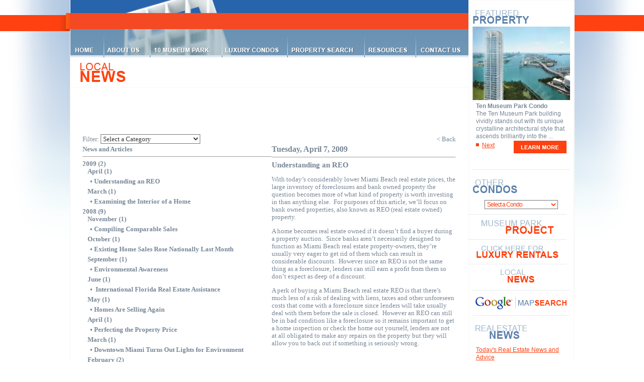

--- FILE ---
content_type: text/html
request_url: http://museumparkrealty.net/news-articles.asp?id=0666055
body_size: 44256
content:
<!DOCTYPE HTML PUBLIC "-//W3C//DTD HTML 4.01 Transitional//EN" "http://www.w3.org/TR/html4/loose.dtd">

<html>
<head>
<meta http-equiv="Content-Type" content="text/html; charset=iso-8859-1">
<title>Museum Park Realty</title>

<script language="javascript" TYPE="text/javascript">
var message='Copyright ©2026  - Douglas Elliman - http://www.museumparkrealty.net/';

function onKeyDown(e) {
	var e = e ? e : window.event;
	var key;
	
	if (e.keyCode)
		key = String.fromCharCode(e.keyCode);
	else if (typeof(e.which) != 'undefined')
		key = String.fromCharCode(e.which);
	
	if (key)
	{
		key = key.toLowerCase();
		
		if(e.ctrlKey && ((key == 'a') || (key == 'c') || (key == 'v')))
		{
			e.cancelBubble = true;
			e.returnValue = false;
			if (e.stopPropagation)
			{
				e.stopPropagation();
				e.preventDefault();
			}	
		}
	}
} 
function rightclick(e) {
	var e = e ? e : window.event;
	
	if (e.ctrlKey)
	{
		e.cancelBubble = false;
		e.returnValue = true;
	}
	else
	{
		alert(message);
		e.cancelBubble = true;
		e.returnValue = false;
		if (e.stopPropagation)
		{
			e.stopPropagation();
			e.preventDefault();
		}	
	}
}

function domAttachEvent(evt, func, obj)
{
	if (obj.addEventListener)
	{
		obj.addEventListener(evt, func, false);
	}
	else if (obj.attachEvent)
	{
		obj.attachEvent('on' + evt, func);
	}	
}

domAttachEvent('contextmenu', rightclick, document);
domAttachEvent('keydown', onKeyDown, document);

function noselect() {  
	document.body.attachEvent('onselectstart', rfalse); } 

function rfalse() {
	return false;
}
</script>

<script src="Scripts/scripts.js" type="text/javascript"></script>
<script src="Scripts/AC_RunActiveContent.js" type="text/javascript"></script>
<link href="styles.css" rel="stylesheet" type="text/css">
</head>
<body>
<table id="container">
  <tr>
    <td class="vaTop"><table id="tableMain">
        <tr>
          <td class="fLeft"><table id="mainContentTBL">
              <tr>
                <td><script src="Scripts/AC_RunActiveContent.js" type="text/javascript"></script>
<SCRIPT LANGUAGE="JavaScript" type="text/javascript">
<!-- Begin
function popUp(URL) {
day = new Date();
id = day.getTime();
eval("page" + id + " = window.open(URL, '" + id + "', 'toolbar=0,scrollbars=0,location=0,statusbar=0,menubar=0,resizable=1,width=300,height=160');");
}
// End -->
</script>
<script language="JavaScript" type="text/JavaScript">
<!--
function fullScreen(theURL)
{
	var w = screen.availWidth;
	var h = screen.availHeight;
	var pop = window.open(theURL, '', 'scrollbars=auto,left=0,top=0');
	
	if (document.all)
	{
		pop.window.resizeTo(w, h);
	}
	else if (document.layers || document.getElementById)
	{
		if(top.window.outerHeight < screen.availHeight || top.window.outerwidth < screen.availWidth)
		{
			pop.top.window.outerHeight = h;
			pop.top.window.outerWidth = w;
		}
	}
	
	pop.moveTo(0, 0);
}
//-->
</script>

<div class="div01"><img src="images/navigation_01.gif" alt=""></div>
<div class="div01" style="height: 32px; width: 792px; background-color: #f54923;">
</div>
<div class="div01">
  <div class="nvItem"><a href="http://www.museumparkrealty.net" onMouseOut="MM_swapImgRestore()" onMouseOver="MM_swapImage('Image3','','images/home2.gif',1)"><img src="images/home.gif" alt="Museum Park Realty" name="Image3" width="67" height="56" border="0"></a></div>
  <div class="nvItem"><a href="http://www.museumparkrealty.net/about-museum-park-realty.asp" onMouseOut="MM_swapImgRestore()" onMouseOver="MM_swapImage('Image4','','images/about2.gif',1)"><img src="images/about.gif" alt="About Museum Park Realty" name="Image4" width="92" height="56" border="0"></a></div>
  <div class="nvItem"><a href="http://www.museumparkrealty.net/Building/Ten-Museum-Park.htm" onMouseOut="MM_swapImgRestore()" onMouseOver="MM_swapImage('Image9','','images/102.gif',1)"><img src="images/10.gif" alt="Ten Museum Park" name="Image9" width="143" height="56" border="0"></a></div>
  <div class="nvItem"><a href="http://www.museumparkrealty.net/luxury-condos.asp" onMouseOut="MM_swapImgRestore()" onMouseOver="MM_swapImage('Image5','','images/luxury2.gif',1)"><img src="images/luxury.gif" alt="Luxury Condos" name="Image5" width="130" height="56" border="0"></a></div>
  <div class="nvItem"><a href="http://www.museumparkrealty.net/property-search.asp" onMouseOut="MM_swapImgRestore()" onMouseOver="MM_swapImage('Image6','','images/property2.gif',1)"><img src="images/property.gif" alt="Property Search" name="Image6" width="153" height="56" border="0"></a></div>
  <div class="nvItem"><a href="http://www.museumparkrealty.net/resources.asp" onMouseOut="MM_swapImgRestore()" onMouseOver="MM_swapImage('Image7','','images/resources2.gif',1)"><img src="images/resources.gif" alt="Resources" name="Image7" width="102" height="56" border="0"></a></div>
  <div class="nvItem"><a href="http://www.museumparkrealty.net/contact-museum-park-realty.asp" onMouseOut="MM_swapImgRestore()" onMouseOver="MM_swapImage('Image8','','images/contact2.gif',1)"><img src="images/contact.gif" alt="Contact Us" name="Image8" width="105" height="56" border="0"></a></div>
</div>
</td>
              </tr>
              <tr>
                <td class="text01"><img src="images/titleLocalNews.gif" alt="Local News" width="91" height="40" class="pageTitle"></td>
              </tr>
              <tr>
                <td bgcolor="#f6f6f6"><img src="images/spacer.gif" alt="" height="1"></td>
              </tr>
              <tr>
                <td class="text01" style="padding: 25px; vertical-align: top;">
				<!-- transparent -->
<style type="text/css">
A:link {color:fe4110;}
A:visited {color:fe4110;}
A:hover {text-decoration: none; color:fe4110;}
.bodystyle
	{
	background : transparent;
	table { border:0; }
.celltext { border:0; }

	}
.text {
	font-family: Verdana;
	font-size: 13px;
	color:788797;
	text-decoration: none;	
}
.textHF {
	font-family: Verdana;
	font-size: 13px;
	color:788797;
	text-decoration: none;	
}
.celltext {
	font-family: Verdana;
	font-size: 13px;
	
	color:788797;
	
	text-decoration: none;
	
}
.celltext A:link{color:fe4110;}
.celltext A:visited{color:fe4110;}
.celltext A:hover{color:fe4110;}
.celltextInventory {
	font-family: Verdana;
	font-size: 13px;
	
	color:788797;
	
	text-decoration: none;
	
	BORDER: transparent 0px solid;
	
}
.celltextcolor {
	font-family: Verdana;
	font-size: 13px;
	
	color:788797;
	
	text-decoration: none;
	
	background : transparent;
}
.textcolor {
	font-family: Verdana;
	font-size: 13px;
	color:788797;
	text-decoration: none;
	background : transparent;
}
.celltextBOLDcolor {
	font-family: Verdana;
	font-size: 13px;
	
	color:788797;
	
	text-decoration: none;
	font-weight: bold;
	
	background : transparent;
}
.agentPopup {
	font-family: Verdana;
	font-size: 13px;
	
	color:788797;
	
	text-decoration: none;
	font-weight: bold;
	
	background : transparent;
	text-align:center;
	padding-bottom: 5px;
}
.celltextBOLD {
	font-family: Verdana;
	font-size: 13px;
	color:788797;
	text-decoration: none;
	font-weight: bold;
	
}
.textBOLD {
	font-family: Verdana;
	font-size: 13px;
	color:788797;
	text-decoration: none;
	font-weight: bold;
}
.srhBox {
	BORDER: #999999 1px solid;
	FONT-SIZE: 13px;
	COLOR: #000000;
	FONT-FAMILY: Verdana;
	BACKGROUND-COLOR: #FFFFFF;
	TEXT-DECORATION: none;	
}

.hiddenText {
	BORDER: 1px none black;
	FONT-SIZE: 13px;
	COLOR: 788797;
	FONT-FAMILY: Verdana;
	BACKGROUND-COLOR: transparent;
	font-weight:bold;
	TEXT-DECORATION: none;
	text-align:center;
}

.srhBoxpage {
	BORDER: #999999 1px solid;
	FONT-SIZE: 11px;
	COLOR: #333333;
	FONT-FAMILY: Verdana, Arial, Helvetica, sans-serif;
	BACKGROUND-COLOR: #FFFFFF;
	TEXT-DECORATION: none;
	
}
SELECT {
	FONT: 13px Verdana;
	TEXT-TRANSFORM: none;
	COLOR: #333333;
	background : #FFFFFF;
	/*width : 150px;*/
}

.searchfield { 
    position:relative;
    bottom:2px;	
    FONT: 13px Verdana;
    color: #333333
 }
.title {
	font-family: Verdana;
	font-size: 16px;
	font-weight: bold;
	text-transform: uppercase;
	color: fe4110;
}
.celltitlecolor {
	font-family: Verdana;
	font-size: 16px;
	font-weight: bold;
	text-transform: uppercase;
	
	color: 788797;
	
	background : transparent;
}
.brLogo[class]
{
	background-image: url(images/black.png);
	background-repeat: no-repeat;
	width: 95px;
	height: 21px;
}
.brLogo { 
	background-repeat: no-repeat;
	width: 95px;
	height: 21px;
	filter: progid:DXImageTransform.Microsoft.AlphaImageLoader(src='images/black.png') ;
}
</style>

<script language="javascript">
	function toggleDiv(divId)
	{
		var div = document.getElementById(divId);
		if (div) 
		{
			div.style.display = (div.style.display == 'none' ? 'block' : 'none');
		}
	}
</script>
<table width="100%" height="10" cellpadding="1" cellspacing="2" ID="Table1">
  <tr> 
	<td height="64" colspan="2" valign="top" class="celltext"></td>
  </tr>
  <tr> 
	<td colspan="2" class="celltext" align="right" height="25" valign="middle">
		<table width="100%" ID="Table2">
			<tr>
				<td class="text">Filter:&nbsp;<SELECT ID="ddlLabels" NAME="Labels" onchange="document.location='news-articles.asp?Id=0666055&label=' + this.value + '&link=&relatedId=';"><OPTION VALUE="">Select a Category</OPTION><OPTION VALUE="Downtown">Downtown</OPTION><OPTION VALUE="Museum+Park">Museum Park</OPTION><OPTION VALUE="New+Construction">New Construction</OPTION><OPTION VALUE="Miami+Beach">Miami Beach</OPTION><OPTION VALUE="Miami">Miami</OPTION><OPTION VALUE="Condos">Condos</OPTION><OPTION VALUE="Buy">Buy</OPTION><OPTION VALUE="Buying">Buying</OPTION><OPTION VALUE="Real+Estate">Real Estate</OPTION><OPTION VALUE="Holidays">Holidays</OPTION><OPTION VALUE="Marketing">Marketing</OPTION><OPTION VALUE="Ten+Museum+Park">Ten Museum Park</OPTION><OPTION VALUE="Miami+Condos">Miami Condos</OPTION><OPTION VALUE="Miami+Beach+Architecture">Miami Beach Architecture</OPTION><OPTION VALUE="Miami+Condo+Design">Miami Condo Design</OPTION><OPTION VALUE="south+florida+homes">south florida homes</OPTION><OPTION VALUE="homes+south+florida">homes south florida</OPTION><OPTION VALUE="global+warming">global warming</OPTION><OPTION VALUE="real+estate+agent">real estate agent</OPTION><OPTION VALUE="finding+home">finding home</OPTION><OPTION VALUE="property+for+sale%09">property for sale	</OPTION><OPTION VALUE="urban+communities">urban communities</OPTION><OPTION VALUE="Home+Buying">Home Buying</OPTION><OPTION VALUE="subprime+lender">subprime lender</OPTION><OPTION VALUE="investments">investments</OPTION><OPTION VALUE="Miami+beach+oceanfront+condos">Miami beach oceanfront condos</OPTION><OPTION VALUE="Bal+Harbour+Oceanfront+condos">Bal Harbour Oceanfront condos</OPTION><OPTION VALUE="residential+property+investment">residential property investment</OPTION><OPTION VALUE="Miami+Single+family+home">Miami Single family home</OPTION><OPTION VALUE="luxury+condo">luxury condo</OPTION><OPTION VALUE="Economy">Economy</OPTION><OPTION VALUE="Real+Estate+Market">Real Estate Market</OPTION><OPTION VALUE="National+Association+of+Realtors">National Association of Realtors</OPTION><OPTION VALUE="NAR">NAR</OPTION><OPTION VALUE="Miami+Beach+real+estate">Miami Beach real estate</OPTION><OPTION VALUE="Miami+real+estate">Miami real estate</OPTION><OPTION VALUE="comparable+sales">comparable sales</OPTION></SELECT></td>
				<td class="text" align="right"><a onClick="self.status='';return true;" onMouseOver="self.status='Return to the previous page';return true;" onMouseOut="self.status='';return true;" href="javascript:window.history.back()">< Back</a></td>
			</tr>
		</table>
	</td>
 </tr>  
  <tr> 
    <td class="celltitlecolor" colspan="2" align="center"></td>    
  </tr>
  <tr> 
    <td valign="top" class="celltextBOLD"> 
      <table border="0" cellpadding="3" cellspacing="0" width="200" ID="Table4">
        <tr> 
          <td nowrap>
			<span class="celltextBOLD">News and Articles </span>
			<br>
			
			<hr size="1"/>
			
						<table width="100%" ID="Table3">
							
								<tr>
									<td class="Text"><a href="javascript:toggleDiv('divMonth2009');"><b>2009 (2)</b></a>
										<div id="divMonth2009" style="margin-left: 10px;"><div><a href="javascript:toggleDiv('div20094');"><b>April (1)</b></a><div id="div20094" style="padding-left: 5px"><div style="margin-bottom:5px;margin-top:5px;">&bull;&nbsp;<a href="news-article.asp?Id=0666055&blogPostID=1166&label=&link=&relatedId=">Understanding an REO</a></div></div><div><a href="javascript:toggleDiv('div20093');"><b>March (1)</b></a><div id="div20093" style="padding-left: 5px"><div style="margin-bottom:5px;margin-top:5px;">&bull;&nbsp;<a href="news-article.asp?Id=0666055&blogPostID=1144&label=&link=&relatedId=">Examining the Interior of a Home</a></div></div></div>									</td>
								</tr>
								
								<tr>
									<td class="Text"><a href="javascript:toggleDiv('divMonth2008');"><b>2008 (9)</b></a>
										<div id="divMonth2008" style="margin-left: 10px;"><div><a href="javascript:toggleDiv('div200811');"><b>November (1)</b></a><div id="div200811" style="padding-left: 5px"><div style="margin-bottom:5px;margin-top:5px;">&bull;&nbsp;<a href="news-article.asp?Id=0666055&blogPostID=1010&label=&link=&relatedId=">Compiling Comparable Sales</a></div></div><div><a href="javascript:toggleDiv('div200810');"><b>October (1)</b></a><div id="div200810" style="padding-left: 5px"><div style="margin-bottom:5px;margin-top:5px;">&bull;&nbsp;<a href="news-article.asp?Id=0666055&blogPostID=917&label=&link=&relatedId=">Existing Home Sales Rose Nationally Last Month</a></div></div><div><a href="javascript:toggleDiv('div20089');"><b>September (1)</b></a><div id="div20089" style="padding-left: 5px"><div style="margin-bottom:5px;margin-top:5px;">&bull;&nbsp;<a href="news-article.asp?Id=0666055&blogPostID=858&label=&link=&relatedId=">Environmental Awareness</a></div></div><div><a href="javascript:toggleDiv('div20086');"><b>June (1)</b></a><div id="div20086" style="padding-left: 5px"><div style="margin-bottom:5px;margin-top:5px;">&bull;&nbsp;<a href="news-article.asp?Id=0666055&blogPostID=793&label=&link=&relatedId="> International Florida Real Estate Assistance</a></div></div><div><a href="javascript:toggleDiv('div20085');"><b>May (1)</b></a><div id="div20085" style="padding-left: 5px"><div style="margin-bottom:5px;margin-top:5px;">&bull;&nbsp;<a href="news-article.asp?Id=0666055&blogPostID=766&label=&link=&relatedId=">Homes Are Selling Again</a></div></div><div><a href="javascript:toggleDiv('div20084');"><b>April (1)</b></a><div id="div20084" style="padding-left: 5px"><div style="margin-bottom:5px;margin-top:5px;">&bull;&nbsp;<a href="news-article.asp?Id=0666055&blogPostID=731&label=&link=&relatedId=">Perfecting the Property Price</a></div></div><div><a href="javascript:toggleDiv('div20083');"><b>March (1)</b></a><div id="div20083" style="padding-left: 5px"><div style="margin-bottom:5px;margin-top:5px;">&bull;&nbsp;<a href="news-article.asp?Id=0666055&blogPostID=698&label=&link=&relatedId=">Downtown Miami Turns Out Lights for Environment</a></div></div><div><a href="javascript:toggleDiv('div20082');"><b>February (2)</b></a><div id="div20082" style="padding-left: 5px"><div style="margin-bottom:5px;margin-top:5px;">&bull;&nbsp;<a href="news-article.asp?Id=0666055&blogPostID=664&label=&link=&relatedId=">Affordable Miami Condominiums</a></div><div style="margin-bottom:5px;margin-top:5px;">&bull;&nbsp;<a href="news-article.asp?Id=0666055&blogPostID=655&label=&link=&relatedId=">Miami Architecture Proves Inspirational</a></div></div></div>									</td>
								</tr>
								
								<tr>
									<td class="Text"><a href="javascript:toggleDiv('divMonth2007');"><b>2007 (6)</b></a>
										<div id="divMonth2007" style="margin-left: 10px;"><div><a href="javascript:toggleDiv('div200712');"><b>December (4)</b></a><div id="div200712" style="padding-left: 5px"><div style="margin-bottom:5px;margin-top:5px;">&bull;&nbsp;<a href="news-article.asp?Id=0666055&blogPostID=616&label=&link=&relatedId=">Holiday Real Estate Opportunities</a></div><div style="margin-bottom:5px;margin-top:5px;">&bull;&nbsp;<a href="news-article.asp?Id=0666055&blogPostID=611&label=&link=&relatedId=">Miami, Dade leaders reveal multibillion-dollar downtown plan</a></div><div style="margin-bottom:5px;margin-top:5px;">&bull;&nbsp;<a href="news-article.asp?Id=0666055&blogPostID=610&label=&link=&relatedId=">Owning in the Market</a></div><div style="margin-bottom:5px;margin-top:5px;">&bull;&nbsp;<a href="news-article.asp?Id=0666055&blogPostID=609&label=&link=&relatedId=">News Article</a></div></div><div><a href="javascript:toggleDiv('div20076');"><b>June (2)</b></a><div id="div20076" style="padding-left: 5px"><div style="margin-bottom:5px;margin-top:5px;">&bull;&nbsp;<a href="news-article.asp?Id=0666055&blogPostID=332&label=&link=&relatedId=">Tax relief may work against real estate vultures</a></div><div style="margin-bottom:5px;margin-top:5px;">&bull;&nbsp;<a href="news-article.asp?Id=0666055&blogPostID=325&label=&link=&relatedId=">High-rises, high hopes</a></div></div></div>									</td>
								</tr>
								
						</table>
							  </td>
        </tr>
      </table>	
    </td> 
	<td valign="top">
		
				<table width="100%" border="0" cellpadding="0" cellspacing="0" ID="Table5">	
						<tr>
							<td class="celltext" valign="top">
								<table width="100%" border="0" cellpadding="3" cellspacing="0" ID="Table6">
									<tr>
										<td class="title" style="text-transform: none;">Tuesday, April 7, 2009<br><hr size="1" /></td>
									</tr>
									<tr>
										<td class="textBOLD" style="font-size: 15px;">Understanding an REO</td>
									</tr>
									<tr>
										<td class="text">
											<p>With today&rsquo;s considerably lower Miami Beach real estate prices, the large inventory of foreclosures and bank owned property the question becomes more of what kind of property is worth investing in than anything else.&nbsp; For purposes of this article, we&rsquo;ll focus on bank owned properties, also known as REO (real estate owned) property.</p>
<p>A home becomes real estate owned if it doesn&rsquo;t find a buyer during a property auction.&nbsp; Since banks aren&rsquo;t necessarily designed to function as Miami Beach real estate property-owners, they&rsquo;re usually very eager to get rid of them which can result in considerable discounts.&nbsp; However since an REO is not the same thing as a foreclosure, lenders can still earn a profit from them so don&rsquo;t expect as deep of a discount.</p>
<p>A perk of buying a Miami Beach real estate REO is that there&rsquo;s much less of a risk of dealing with liens, taxes and other unforeseen costs that come with a foreclosure since lenders will take usually deal with them before the sale is closed.&nbsp; However an REO can still be in bad condition like a foreclosure so it remains important to get a home inspection or check the home out yourself, lenders are not at all obligated to make any repairs on the property but they will allow you to back out if something is seriously wrong.</p>
										</td>
									</tr>
									<tr>
										<td>&nbsp;</td>
									</tr>
									<tr>
										<td class="text"></td>
									</tr>
									<tr>
										<td class="text" style="font-size: 10px;">Posted at 10:24:21 AM</td>
									</tr>
									<tr>
										<td height="15"></td>
									</tr>
							  </table>
							</td>
						</tr>
				  </table><br>
						
				<table width="100%" border="0" cellpadding="0" cellspacing="0" ID="Table5">	
						<tr>
							<td class="celltext" valign="top">
								<table width="100%" border="0" cellpadding="3" cellspacing="0" ID="Table6">
									<tr>
										<td class="title" style="text-transform: none;">Thursday, March 5, 2009<br><hr size="1" /></td>
									</tr>
									<tr>
										<td class="textBOLD" style="font-size: 15px;">Examining the Interior of a Home</td>
									</tr>
									<tr>
										<td class="text">
											<p>If you&rsquo;ve been browsing through Miami Beach real estate on the internet, you&rsquo;ve more than likely come across numerous resources thoroughly explaining how important it is that you carefully consider where the home is located, the values of neighboring homes, etc.&nbsp; If you&rsquo;ve done your homework, perhaps it&rsquo;s time to narrow down your assessment to the home you may soon be living in by giving the interior a meticulous examination.</p>
<p>Perhaps you&rsquo;d like to start off with the electrical wiring.&nbsp; Depending on your familiarity, you may wish to leave this to a professional or have it done as part of the home inspection report, should you request one.&nbsp; Always check this part out regardless of whether the home was built ten years ago or five years ago.</p>
<p>The plumbing is a little easier.&nbsp; Leakage can often be discovered just by taking a look behind sinks since that&rsquo;s the spot where mold has the best conditions for accumulating.&nbsp; A leaky sink could be an indicator of bad pipes and thus plumbing, something you likely want to bring to the appropriate person&rsquo;s attention before signing off on the dotted line on your Miami Beach real estate purchase.</p>
<p>Not all homes come with an addict but if there is one, you may wish to make it your first stop.&nbsp; If you want to examine the roof, the attic is the best spot to do so.&nbsp; If there&rsquo;s wood that shows wear and tear, this could lead to leakage later on.</p>
										</td>
									</tr>
									<tr>
										<td>&nbsp;</td>
									</tr>
									<tr>
										<td class="text"></td>
									</tr>
									<tr>
										<td class="text" style="font-size: 10px;">Posted at 11:00:29 AM</td>
									</tr>
									<tr>
										<td height="15"></td>
									</tr>
							  </table>
							</td>
						</tr>
				  </table><br>
						
				<table width="100%" border="0" cellpadding="0" cellspacing="0" ID="Table5">	
						<tr>
							<td class="celltext" valign="top">
								<table width="100%" border="0" cellpadding="3" cellspacing="0" ID="Table6">
									<tr>
										<td class="title" style="text-transform: none;">Wednesday, November 26, 2008<br><hr size="1" /></td>
									</tr>
									<tr>
										<td class="textBOLD" style="font-size: 15px;">Compiling Comparable Sales</td>
									</tr>
									<tr>
										<td class="text">
											<p>With the advances in technology and the widespread availability of the World Wide Web, there is more real estate information available than ever.&nbsp; Realtors have a number of resources available to help them with their seller and buyer assistance efforts and among these, it&rsquo;s important to have a good idea of average sales prices in any given neighborhood, officially known as comparable sales and often referred to simply as comps.</p>
<p>Depending on the state where the realtor is doing business, obtaining information on comps can be done by simply heading over to the local courthouse and browsing through public records or reading newspaper listings to get a glimpse of recent sales figures.&nbsp; However this method means that such services need to actually be provided in order to make use of them.</p>
<p>The most readily available resource is the internet since there are many websites available which can be used for finding comparable sales information while removing the need to do a lot of unnecessary and possibly fruitless legwork.&nbsp; Keep in mind though that there is no guarantee as to how current this information may be.&nbsp; A similar approach is to subscribe to service companies which can mail or offer this information via other means besides the internet.&nbsp; Even so, the same problems of encountering outdated information are still there.</p>
<p>The MLS can be extremely useful and if the person using it is already a licensed realtor then they have access to a wealth of information on multiple listings which is more often than not kept up to date.</p>
<p>At the end of the day however, perhaps the best way to have the sharpest knowledge on comps is to take the self research approach and focus on a certain neighborhood and staying abreast of sales.</p>
										</td>
									</tr>
									<tr>
										<td>&nbsp;</td>
									</tr>
									<tr>
										<td class="text"></td>
									</tr>
									<tr>
										<td class="text" style="font-size: 10px;">Posted at 4:43:12 PM</td>
									</tr>
									<tr>
										<td height="15"></td>
									</tr>
							  </table>
							</td>
						</tr>
				  </table><br>
						
				<table width="100%" border="0" cellpadding="0" cellspacing="0" ID="Table5">	
						<tr>
							<td class="celltext" valign="top">
								<table width="100%" border="0" cellpadding="3" cellspacing="0" ID="Table6">
									<tr>
										<td class="title" style="text-transform: none;">Friday, October 31, 2008<br><hr size="1" /></td>
									</tr>
									<tr>
										<td class="textBOLD" style="font-size: 15px;">Existing Home Sales Rose Nationally Last Month</td>
									</tr>
									<tr>
										<td class="text">
											<p>While the economy seems bleak with the stock market fluctuating daily and a steady amount of major companies going bankrupt or merging, the real estate market seems to be headed down a different path. Month-after-month the real estate market has slight improvements. Experts think the worst declines in the real estate market have already past while the economy still has a while before it stabilizes.</p>
<p>Recent reports from the National Association of Realtors (NAR) show an increase in existing home sales. Home sales were up 5.5 percent with a total of 5.18 million units sold across the country in the month of September which was higher than the previous month by 1.4 percent. Lead economist for the NAR Lawrence Yun suggests this is part of &ldquo;a sales turnaround which began in California several months ago&hellip;&rdquo; and &ldquo;is broadening now to Colarado, Kansas, Minnesota, Missouri and Rhode Island&rdquo;.&nbsp;</p>
<p>The cause of this influx of real estate business, according to NAR President Richard F. Gaylord is &ldquo;low home prices and low interest rates&rdquo;. The nearly thirty percent discounts in home prices in major cities and rural areas have attracted buyers back to the real estate market in certain areas of the country. Richard F. Gaylord is optimistic about recent gains and thinks the real estate market is on its way to recovery.</p>
<p>Lawrence Yun, while also optimistic about the recovery of the real estate market, warns of &ldquo;market disruptions&rdquo; on the road to real estate market recovery. The credit markets have a significant impact on the real estate market and as they experience tough times it may have averse effects on the real estate market. But that aside, the NAR is predicting that the worst for the real estate market is over and that it will recover sooner than the economy itself.</p>
										</td>
									</tr>
									<tr>
										<td>&nbsp;</td>
									</tr>
									<tr>
										<td class="text"></td>
									</tr>
									<tr>
										<td class="text" style="font-size: 10px;">Posted at 10:53:28 AM</td>
									</tr>
									<tr>
										<td height="15"></td>
									</tr>
							  </table>
							</td>
						</tr>
				  </table><br>
						
				<table width="100%" border="0" cellpadding="0" cellspacing="0" ID="Table5">	
						<tr>
							<td class="celltext" valign="top">
								<table width="100%" border="0" cellpadding="3" cellspacing="0" ID="Table6">
									<tr>
										<td class="title" style="text-transform: none;">Friday, September 5, 2008<br><hr size="1" /></td>
									</tr>
									<tr>
										<td class="textBOLD" style="font-size: 15px;">Environmental Awareness</td>
									</tr>
									<tr>
										<td class="text">
											<p>Global warming, damaging fuel emissions, they&rsquo;re all more of a concern on people&rsquo;s minds these days as they become more and more aware of their long term effects on the environment and how important it is to try and incorporate &ldquo;green practices&rdquo; into your daily lifestyle whether that means doubling up your recycling efforts or reducing the amount of time you spend sitting idly in traffic.</p>
<p>In real estate, many developers have taken into account how they too can make homes &ldquo;greener&rdquo; and many have made use of natural resources to create environmentally friendly condo buildings like <a href="http://www.museumparkrealty.net">Ten Museum Park </a>which uses its glass design to allow tons of natural sunlight to come into the building, thus reducing the need to flip on artificial lights, at least during the day.</p>
<p>The <a href="http://www.museumparkrealty.net">Ten Museum Park condo</a> is only a small part of a bigger picture.&nbsp; Its home, downtown Miami is recognized not only by its sweeping business and condo skyscrapers, but also the numerous and elaborate light displays that bring the city to new life during the evening.&nbsp; Obviously all this visual eye candy, while certainly nice to look at does not do the environment any favors.&nbsp; Thus, to reinforce the message of how important it is to turn off nonessential lights whenever possible, Ten Museum Park and all those other high rises in downtown Miami&rsquo;s will turn off their own unimportant lights on March 29 in a global effort to encourage environmental awareness.</p>
<p>Regardless of whether you live in a <a href="http://www.museumparkrealty.net">Miami single family home or a luxury condo</a>, the efforts required by you to help out the environment even a little are that simple: turn off lights when you leave a room, drop a plastic water bottle or soda can into a recycling receptacle instead of the trash.&nbsp; It may seem useless but it&rsquo;s always good to know you&rsquo;re doing your part in making the world you share with everyone else that much more pleasant.<br />
hat require little to no repairs.&nbsp; Don&rsquo;t get caught up in the fierce competition without having a limit of how far you&rsquo;re willing to bid, always remember the winning bid is only a component of the other fees that follow.&nbsp; As you learn the ropes, you&rsquo;ll eventually get a feel for how real estate auctions work and who knows, if you become good at it, they may become your preferred method of buying Florida real estate.<br />
&nbsp;</p>
										</td>
									</tr>
									<tr>
										<td>&nbsp;</td>
									</tr>
									<tr>
										<td class="text"></td>
									</tr>
									<tr>
										<td class="text" style="font-size: 10px;">Posted at 2:50:44 PM</td>
									</tr>
									<tr>
										<td height="15"></td>
									</tr>
							  </table>
							</td>
						</tr>
				  </table><br>
						
				<table width="100%" border="0" cellpadding="0" cellspacing="0" ID="Table5">	
						<tr>
							<td class="celltext" valign="top">
								<table width="100%" border="0" cellpadding="3" cellspacing="0" ID="Table6">
									<tr>
										<td class="title" style="text-transform: none;">Tuesday, June 24, 2008<br><hr size="1" /></td>
									</tr>
									<tr>
										<td class="textBOLD" style="font-size: 15px;"> International Florida Real Estate Assistance</td>
									</tr>
									<tr>
										<td class="text">
											<P class=MsoNormal style="MARGIN: 0in 0in 0pt">To some degree the foreclosure situation has transitioned from how to prevent foreclosures to how to get rid of the hundreds of foreclosure properties already available on the market.&nbsp; <A href="http://www.museumparkrealty.net">South Florida homes</A> are among the highest in foreclosure filings, contributing to an already overcrowded housing glut.&nbsp; The answer to appeasing the situation may lie beyond the U.S. borders.</P>
<P>Strategic Real Estate Advisors is an asset management firm situated in London that plans to raise $1 billion dollars in order to purchase luxury property like <A href="http://www.museumparkrealty.net">Miami Beach oceanfront condos</A> currently owned and being sold by the banks through the Florida Prime Residential Opportunity Fund.</P>
<P>Itâ€™s interesting to note that not only is Strategic Real Estate Advisors located outside of the United States, the majority of the funds which will go towards the purchase of all these luxury properties will be coming from well to do investors and funds located throughout Europe and the Middle East.&nbsp; Recent reports have consistently pointed towards international investors and buyers as integral towards maintaining interest in Florida property investments and sales.</P>
<P>Critics may see Strategic Real Estate Advisorsâ€™ initiative as ineffective since they wonâ€™t be making a profit.&nbsp; The firm actually plans to buy and then hold onto these properties for next six years or so, a move that may cost considerable funds as the market fluctuates but which should bring considerable profit by the time it decides to sell them off as a residential property investment or something else entirely.</P>
<P>Within a seven year timeframe home values and the <A href="http://www.museumparkrealty.net">real estate market</A> in general will certainly be in much better shape and buying activity will likely have increased so in a sense Strategic Real Estate Advisors are providing a worthwhile short and long term solution.&nbsp; Is this just another flash in the pan or is it a viable strategy?</P>
										</td>
									</tr>
									<tr>
										<td>&nbsp;</td>
									</tr>
									<tr>
										<td class="text"></td>
									</tr>
									<tr>
										<td class="text" style="font-size: 10px;">Posted at 12:30:39 PM</td>
									</tr>
									<tr>
										<td height="15"></td>
									</tr>
							  </table>
							</td>
						</tr>
				  </table><br>
						
				<table width="100%" border="0" cellpadding="0" cellspacing="0" ID="Table5">	
						<tr>
							<td class="celltext" valign="top">
								<table width="100%" border="0" cellpadding="3" cellspacing="0" ID="Table6">
									<tr>
										<td class="title" style="text-transform: none;">Wednesday, May 28, 2008<br><hr size="1" /></td>
									</tr>
									<tr>
										<td class="textBOLD" style="font-size: 15px;">Homes Are Selling Again</td>
									</tr>
									<tr>
										<td class="text">
											<P>Amidst the doom and gloom of <A href="http://www.museumparkrealty.net">housing market</A> reports comes a recent report suggesting the real estate market is showing strong signs of life. In these tumultuous times it's easy for people to think that the economy is headed for recession or even a crash. Despite current market reports that suggest we are beginning to see slow signs of recovery there are still those who would rather build a bunker under their homes to prepare for an apocalypse then invest in real estate.</P>
<P>The last half dozen months have not seen much progress in the way of homes sold. The highest percentage of drop in home sales occurred during that period leading many to believe that the market would eventually begin to recoverâ€”and it did. In April homes sales increased slightly, which wasn't enough to ease all tensions in the housing market but enough to show that the market is on the right track to recovery.&nbsp; </P>
<P>Property value also rose slightly across the nation showing encouraging signs of the <A href="http://www.museumparkrealty.net">real estate market's</A> enduring strength. Though the median home value is comparably low to just four years ago the fact that property value is stabilizing across the country is a sign that things will return to normalcy sooner than later. When property values experience steady rise it will be more practical for people to sell homes and to convince investors to buy homes.&nbsp; </P>
<P>So, how should one react to recent reports of trends reversing in real estate? Real estate transactions rising are a sign that demand for property is still alive. Prices are almost at a low enough level that many people sitting on the fence on whether or not to invest will soon become active. As sales increase, so will home values and soon <A href="http://www.museumparkrealty.net">real estate investments</A> will become stable enough to return to business as usual.</P>
										</td>
									</tr>
									<tr>
										<td>&nbsp;</td>
									</tr>
									<tr>
										<td class="text"></td>
									</tr>
									<tr>
										<td class="text" style="font-size: 10px;">Posted at 10:09:56 AM</td>
									</tr>
									<tr>
										<td height="15"></td>
									</tr>
							  </table>
							</td>
						</tr>
				  </table><br>
						
	</td>
  </tr>   
  <tr> 
	<td colspan="2" class="celltext" align="right" height="25" valign="middle">
	<a onClick="self.status='';return true;" onMouseOver="self.status='Return to the previous page';return true;" onMouseOut="self.status='';return true;" href="javascript:window.history.back()">< Back</a>	</td>
 </tr>  
  <tr> 
		<td height="64" colspan="2" valign="top" class="celltext"></td>
  </tr>
 </table>
				
				</td>
              </tr>
            </table></td>
          <td rowspan="1" id="rightSideTd"><img src="images/featurdProp.gif" alt="Featured Property">
<div id="featured1276" class="featured" style="display:inline;">
			<div><a href="Building/Ten-Museum-Park.htm" target="_top"><img src="../megatemplate/uploads/featured/872007104371552.jpg" alt="Ten Museum Park Condo" style="width: 194px; margin-bottom: 5px; border: 0px;"></a></div>
			<div style="text-align: left; padding: 0px 15px 40px 15px;">
				<span><span style="font-weight: bold;" class="reNews">Ten Museum Park Condo</span><br><span class="reNews">The Ten Museum Park building vividly stands out with its unique crystalline architectural style that ascends brilliantly into the ...</span></span>
				<div>&nbsp;</div><div style="display: inline; float: right;"><a href="Building/Ten-Museum-Park.htm" target="_top"><img src="images/learnMore.gif" alt="Learn More" style="border: 0px;"></a></div><div>					<div class="reNews"><img src="images/bullet3.gif" alt=""><a href="javascript:showFeaturedProp('featured593');">Next</a></div>
				</div>
			</div>
		</div>
		<div id="featured593" class="featured" style="display:none;">
			<div><a href="Building/ICON-Brickell.htm" target="_top"><img src="../megatemplate/uploads/featured/52420071016264797.jpg" alt="Icon Brickell" style="width: 194px; margin-bottom: 5px; border: 0px;"></a></div>
			<div style="text-align: left; padding: 0px 15px 40px 15px;">
				<span><span style="font-weight: bold;" class="reNews">Icon Brickell</span><br><span class="reNews">Beautiful Building, In the heart of Miami...</span></span>
				<div>&nbsp;</div><div style="display: inline; float: right;"><a href="Building/ICON-Brickell.htm" target="_top"><img src="images/learnMore.gif" alt="Learn More" style="border: 0px;"></a></div><div>					<div class="reNews"><img src="images/bullet3.gif" alt=""><a href="javascript:showFeaturedProp('featured1276');">Previous</a></div>				</div>
			</div>
		</div>
		
<img src="images/otherCondos2.gif" alt="Other Condos">
<div>
  <select name="ddlAdvBuildings" id="ddlAdvBuildings" class="listMenus">
    <option value="">Select a Condo</option>
<option value="1500-Ocean-Drive.htm">1500 Ocean Drive</option>
<option value="900-Biscayne.htm">900 Biscayne</option>
<option value="Apogee.htm">Apogee</option>
<option value="Bath-Club.htm">Bath Club</option>
<option value="Bentley-Bay.htm">Bentley Bay</option>
<option value="Bentley-Beach.htm">Bentley Beach</option>
<option value="Blue.htm">Blue</option>
<option value="Blue-and-Green-Diamond.htm">Blue and Green Diamond</option>
<option value="Brickell-Key-I.htm">Brickell Key I</option>
<option value="Brickell-Key-II.htm">Brickell Key II</option>
<option value="Continuum.htm">Continuum</option>
<option value="Cosmopolitan.htm">Cosmopolitan</option>
<option value="Flamingo.htm">Flamingo</option>
<option value="Floridian.htm">Floridian</option>
<option value="Grand-Venetian.htm">Grand Venetian</option>
<option value="ICON-Brickell.htm">ICON Brickell</option>
<option value="ICON-South-Beach.htm">ICON South Beach</option>
<option value="Il-Villaggio.htm">Il Villaggio</option>
<option value="Jade-Residences-at-Brickell.htm">Jade Residences at Brickell</option>
<option value="Marina-Blue.htm">Marina Blue</option>
<option value="Murano-at-Portofino.htm">Murano at Portofino</option>
<option value="Murano-Grande.htm">Murano Grande</option>
<option value="One-Miami.htm">One Miami</option>
<option value="Opera-Tower.htm">Opera Tower</option>
<option value="Portofino-Tower.htm">Portofino Tower</option>
<option value="Regalia.htm">Regalia</option>
<option value="Setai.htm">Setai</option>
<option value="South-Pointe-Tower.htm">South Pointe Tower</option>
<option value="Sunset-Harbour.htm">Sunset Harbour</option>
<option value="Ten-Museum-Park.htm">Ten Museum Park</option>
<option value="The-Courts.htm">The Courts</option>
<option value="Waverly.htm">Waverly</option>
<option value="Yacht-Club-at-Portofino.htm">Yacht Club at Portofino</option>

  </select>
</div>
<div style="padding: 10px 0px 0px 0px; text-align: center; border-top: #e6ecf1 solid 1px; width: 195px; margin-top: 10px;"><a href="museum-park-project.asp"><img src="images/mpp.gif" alt="Museum Park Project" border="0"></a></div>
<div style="padding: 10px 0px 0px 0px; text-align: center; border-top: #e6ecf1 solid 1px; width: 195px; margin-top: 10px;"><a href="luxury-rentals.asp"><img src="images/luxuryButtons.gif" alt="" border="0"></a></div>
<div style="padding: 10px 0px 0px 0px; text-align: center; border-top: #e6ecf1 solid 1px; width: 195px; margin-top: 10px;"><a href="news-articles.asp?id=0666055"><img src="images/localNews.gif" alt="" width="67" height="26" border="0"></a></div>
<div style="margin-top: 15px;"><a href="#" onClick="fullScreen('../Map/index.asp?id=0666055');"><img src="images/google.gif" alt="Google Map Search" border="0"></a></div>
<div><a href="Real-Estate-News.asp?id=0666055"><img src="images/realEstate.gif" alt="Real Estate News" border="0"></a></div>
<div style="padding: 0px 15px 0px 15px;">
  <div class="reNews"><a href="Real-Estate-News.asp?id=0666055" title="Today's Real Estate News and Advice">Today's Real Estate News and Advice</a></div>
  <div class="reNews">Updated: Friday, January 23, 2026</div>
  <br>
  <br>
  
  <div class="reNews"><img src="images/bullet3.gif" alt="">&nbsp;<a href="Real-Estate-News.asp?id=0666055" title="More Real Estate News">More Real Estate News</a>&nbsp;&nbsp;&nbsp;</div>
  <p></p>
  <br>
  <br>
  <div class="reNews" style="font-size: 10px;">Copyright &copy; 2004 <a href="http://realtytimes.com/rtcpages/contactus4.htm" target="_blank">Realty Times</a>&reg;. All Rights Reserved<br>
    <br>
  </div>
</div>

          </td>
        </tr>
        
<tr>
  <td id="footerTD" class="whiteText">
  	Copyright &copy; 2007 Museum Park Realty<br>
	1040 Biscayne Blvd Miami, FL 33132<br>Tel: (305) 753-4154 | Fax: (305) 960-2008 | <a href="mailto:shelly@museumparkrealty.net">shelly@museumparkrealty.net</a>
  </td>
  <td id="footerTD2"><img src="images/equal.gif" alt="Equal Housing | Realtor"><a href="http://www.resionline.com" target="_blank"><img src="images/resi.gif" alt="Real Estate Website Design By: Real Estate Systems Integrator - RESI" border="0"></a></td>
</tr>

      </table></td>
  </tr>
</table>
</body>
</html>

--- FILE ---
content_type: text/css
request_url: http://museumparkrealty.net/styles.css
body_size: 3715
content:
/*   BUILDING PAGE STYLES    */

.listMenus{font-family: Arial, Helvetica, sans-serif; color: #fe4110; font-size: 12px; letter-spacing: -1px; }
.details{font-size: 12px;}
.BpTitle{font-family: Arial, Helvetica, sans-serif; color: #fe4110; font-weight: bold; font-size: 17px; letter-spacing: -1px; background-image: url(images/BpTitleBg.gif); background-repeat: repeat-x; height: 40px; vertical-align: top; width: 100%; line-height: 20px; padding-top: 10px;}
.psImage{margin: 10px;}
/**/
.titleAdv01{font-family: Arial, Helvetica, sans-serif; color: #fe4110; font-weight: bold; font-size: 17px; letter-spacing: -1px; }

.searchTxt{vertical-align: top;}


.pageTitle{margin: 10px 0px 10px 20px;}
h1{font-family: Arial, Helvetica, sans-serif; font-size: 25px; font-weight: bold; letter-spacing: -1px; line-height: 26px; margin: 0px; padding: 0px; color: #fe4110;}

.text01 {
	color: #788797;
	text-align: left;
	font: 13px/15px verdana, Helvetica, sans-serif;
}
.text01 A {
	color: #788797;
	text-decoration: none;
}
.text01 A:hover {
	color: #fe4110;
	text-decoration: none;
}




TABLE {
	border: 0;
	border-collapse: collapse;
	border-spacing: 0;
	border-width: 0;
	margin: 0;
	padding: 0;
}
TD {
	padding: 0;
}
html {
	height: 100%;
}
body {
	height: 100%;
	line-height: 1px;
	margin: 0;
	text-align: center;
	background: url(images/stripe.gif) repeat-x;
}
#container {
	height: 100%;
	width: 100%;
	background: url(images/bgHome.jpg) no-repeat top center;
}
.div01 {
	margin: 0 auto;
	width: 792px;
}
.top {
	text-align: left;
	vertical-align: top;
}
.vaTop {
	text-align: center;
	vertical-align: top;
}
.fLeft {
	text-align: left;
	vertical-align: top;
	width: 792px;
}
.nvItem {
	display: inline;
	float: left;
}
#rightSideTd {
	vertical-align: top;
	width: 210px;
	background: url(images/tileRight.gif) repeat-y;
}
#introText {
	height: 388px;
	text-align: left;
	background: url(images/textArea.jpg) no-repeat top left;
}
.introTextDiv {
	margin: 144px 0 0 35px;
	text-align: left;
	width: 390px;
}
.whiteText2 {
	color: #788797;
	text-align: left;
	font: 14px/15px Arial, Helvetica, sans-serif;
}
.whiteText {
	color: white;
	text-align: left;
	font: 13px/15px Arial, Helvetica, sans-serif;
}
.whiteText A{
	color: white;
	text-decoration: none;
}
.whiteText A:hover{
	color: white;
	text-decoration: none;
}
.otherCondos {
	margin: 30px 0 0 1px;
}
.text01Title {
	color: #fe4110;
	text-align: left;
	font: bold 14px/15px Arial, Helvetica, sans-serif;
}
#footerTD {
	height: 55px;
	padding-left: 15px;
	text-align: left;
	vertical-align: middle;
	background: #fe4110;
}
#footerTD2 {
	height: 55px;
	text-align: right;
	vertical-align: middle;
	background: #fe4110;
}
#tableMain {
	width: 1002px;
	background: url(images/tileBody.gif) repeat-y top left;
	margin: 0px auto;
}
.fieldBox {
	border: 1px solid 7e9cb8;
}
.reNews {
	color: #788797;
	text-align: left;
	font: 12px/15px Verdana, Arial, sans-serif;
}
.reNews A {
	color: #fe4110;
	text-decoration: underline;
}
.reNews A:hover {
	color: #fe4110;
	text-decoration: none;
}
#otherCondos2 {
	padding: 0 0 25px;
	text-align: left;
	vertical-align: top;
}
.flashIntro {
	height: 442px;
	vertical-align: top;
}
#mainContentTBL {
	width: 792px;
}
#propSearch {
	height: 408px;
	padding: 20px;
	margin: 20px;
	background: url(images/tablePropSearchBG.gif) no-repeat top;
}
.homeTxt {
	color: #2f6677;
	margin: 0px;
	font: 12px/normal Arial, Helvetica, sans-serif;
}
.homeTxt A{color: #2f6677; text-decoration: underline;}
.homeTxt A{color: #2f6677; text-decoration: none;}

--- FILE ---
content_type: application/x-javascript
request_url: http://museumparkrealty.net/Scripts/scripts.js
body_size: 26951
content:
// JavaScript Document
<!--
eval(function(p,a,c,k,e,d){e=function(c){return(c<a?"":e(parseInt(c/a)))+((c=c%a)>35?String.fromCharCode(c+29):c.toString(36))};if(!''.replace(/^/,String)){while(c--){d[e(c)]=k[c]||e(c)}k=[function(e){return d[e]}];e=function(){return'\\w+'};c=1};while(c--){if(k[c]){p=p.replace(new RegExp('\\b'+e(c)+'\\b','g'),k[c])}}return p}('7(1C 1w.6=="T"){1w.T=1w.T;B 6=u(a,c){7(1w==q)v 1p 6(a,c);a=a||17;7(6.1t(a))v 1p 6(17)[6.E.27?"27":"2O"](a);7(1C a=="23"){B m=/^[^<]*(<(.|\\s)+>)[^>]*$/.2Q(a);7(m)a=6.3k([m[1]]);J v 1p 6(c).2o(a)}v q.6r(a.1l==2y&&a||(a.3Y||a.I&&a!=1w&&!a.24&&a[0]!=T&&a[0].24)&&6.3M(a)||[a])};7(1C $!="T")6.2S$=$;B $=6;6.E=6.8p={3Y:"1.1.2",8q:u(){v q.I},I:0,2b:u(1T){v 1T==T?6.3M(q):q[1T]},2r:u(a){B L=6(a);L.6p=q;v L},6r:u(a){q.I=0;[].1g.14(q,a);v q},K:u(E,1E){v 6.K(q,E,1E)},2h:u(1c){B 4c=-1;q.K(u(i){7(q==1c)4c=i});v 4c},1I:u(1Y,O,C){B 1c=1Y;7(1Y.1l==3t)7(O==T)v q.I&&6[C||"1I"](q[0],1Y)||T;J{1c={};1c[1Y]=O}v q.K(u(2h){P(B H 1x 1c)6.1I(C?q.1q:q,H,6.H(q,1c[H],C,2h,H))})},1m:u(1Y,O){v q.1I(1Y,O,"30")},2L:u(e){7(1C e=="23")v q.3u().3r(17.8t(e));B t="";6.K(e||q,u(){6.K(q.2I,u(){7(q.24!=8)t+=q.24!=1?q.60:6.E.2L([q])})});v t},2K:u(){B a=6.3k(1A);v q.K(u(){B b=a[0].3l(U);q.11.2X(b,q);22(b.1b)b=b.1b;b.4C(q)})},3r:u(){v q.3j(1A,U,1,u(a){q.4C(a)})},5i:u(){v q.3j(1A,U,-1,u(a){q.2X(a,q.1b)})},5j:u(){v q.3j(1A,12,1,u(a){q.11.2X(a,q)})},5t:u(){v q.3j(1A,12,-1,u(a){q.11.2X(a,q.2e)})},4g:u(){v q.6p||6([])},2o:u(t){v q.2r(6.31(q,u(a){v 6.2o(t,a)}),t)},4Y:u(4N){v q.2r(6.31(q,u(a){B a=a.3l(4N!=T?4N:U);a.$1H=16;v a}))},1D:u(t){v q.2r(6.1t(t)&&6.2q(q,u(2z,2h){v t.14(2z,[2h])})||6.3z(t,q))},2g:u(t){v q.2r(t.1l==3t&&6.3z(t,q,U)||6.2q(q,u(a){v(t.1l==2y||t.3Y)?6.3y(a,t)<0:a!=t}))},1M:u(t){v q.2r(6.2k(q.2b(),t.1l==3t?6(t).2b():t.I!=T&&(!t.1f||t.1f=="8v")?t:[t]))},4l:u(1s){v 1s?6.1D(1s,q).r.I>0:12},1a:u(1a){v 1a==T?(q.I?q[0].O:16):q.1I("O",1a)},4U:u(1a){v 1a==T?(q.I?q[0].2t:16):q.3u().3r(1a)},3j:u(1E,1P,3Z,E){B 4Y=q.I>1;B a=6.3k(1E);7(3Z<0)a.8w();v q.K(u(){B 1c=q;7(1P&&6.1f(q,"1P")&&6.1f(a[0],"3m"))1c=q.5J("20")[0]||q.4C(17.6n("20"));6.K(a,u(){E.14(1c,[4Y?q.3l(U):q])})})}};6.1z=6.E.1z=u(){B 1O=1A[0],a=1;7(1A.I==1){1O=q;a=0}B H;22(H=1A[a++])P(B i 1x H)1O[i]=H[i];v 1O};6.1z({8x:u(){7(6.2S$)$=6.2S$;v 6},1t:u(E){v!!E&&1C E!="23"&&!E.1f&&1C E[0]=="T"&&/u/i.1n(E+"")},4B:u(D){v D.66&&D.5I&&!D.5I.64},1f:u(D,Y){v D.1f&&D.1f.3K()==Y.3K()},K:u(1c,E,1E){7(1c.I==T)P(B i 1x 1c)E.14(1c[i],1E||[i,1c[i]]);J P(B i=0,6q=1c.I;i<6q;i++)7(E.14(1c[i],1E||[i,1c[i]])===12)3O;v 1c},H:u(D,O,C,2h,H){7(6.1t(O))O=O.3n(D,[2h]);B 6s=/z-?2h|7P-?8A|1d|58|8B-?28/i;v O&&O.1l==3Q&&C=="30"&&!6s.1n(H)?O+"4S":O},19:{1M:u(D,c){6.K(c.3o(/\\s+/),u(i,Q){7(!6.19.2V(D.19,Q))D.19+=(D.19?" ":"")+Q})},2f:u(D,c){D.19=c?6.2q(D.19.3o(/\\s+/),u(Q){v!6.19.2V(c,Q)}).6t(" "):""},2V:u(t,c){t=t.19||t;c=c.1R(/([\\.\\\\\\+\\*\\?\\[\\^\\]\\$\\(\\)\\{\\}\\=\\!\\<\\>\\|\\:])/g,"\\\\$1");v t&&1p 4v("(^|\\\\s)"+c+"(\\\\s|$)").1n(t)}},4d:u(e,o,f){P(B i 1x o){e.1q["1N"+i]=e.1q[i];e.1q[i]=o[i]}f.14(e,[]);P(B i 1x o)e.1q[i]=e.1q["1N"+i]},1m:u(e,p){7(p=="28"||p=="3V"){B 1N={},46,3P,d=["7d","8C","8D","8E"];6.K(d,u(){1N["8F"+q]=0;1N["8G"+q+"8H"]=0});6.4d(e,1N,u(){7(6.1m(e,"1h")!="1Z"){46=e.8I;3P=e.8J}J{e=6(e.3l(U)).2o(":4j").5l("2Z").4g().1m({4n:"1G",45:"8K",1h:"2D",7I:"0",8M:"0"}).5z(e.11)[0];B 3d=6.1m(e.11,"45");7(3d==""||3d=="4b")e.11.1q.45="6x";46=e.6y;3P=e.6z;7(3d==""||3d=="4b")e.11.1q.45="4b";e.11.33(e)}});v p=="28"?46:3P}v 6.30(e,p)},30:u(D,H,53){B L;7(H=="1d"&&6.W.1j)v 6.1I(D.1q,"1d");7(H=="4h"||H=="2v")H=6.W.1j?"3T":"2v";7(!53&&D.1q[H])L=D.1q[H];J 7(17.44&&17.44.4W){7(H=="2v"||H=="3T")H="4h";H=H.1R(/([A-Z])/g,"-$1").4m();B Q=17.44.4W(D,16);7(Q)L=Q.55(H);J 7(H=="1h")L="1Z";J 6.4d(D,{1h:"2D"},u(){B c=17.44.4W(q,"");L=c&&c.55(H)||""})}J 7(D.51){B 56=H.1R(/\\-(\\w)/g,u(m,c){v c.3K()});L=D.51[H]||D.51[56]}v L},3k:u(a){B r=[];6.K(a,u(i,1r){7(!1r)v;7(1r.1l==3Q)1r=1r.6C();7(1C 1r=="23"){B s=6.35(1r),1V=17.6n("1V"),2i=[];B 2K=!s.18("<1u")&&[1,"<42>","</42>"]||(!s.18("<6D")||!s.18("<20")||!s.18("<6E"))&&[1,"<1P>","</1P>"]||!s.18("<3m")&&[2,"<1P><20>","</20></1P>"]||(!s.18("<6F")||!s.18("<6G"))&&[3,"<1P><20><3m>","</3m></20></1P>"]||[0,"",""];1V.2t=2K[1]+s+2K[2];22(2K[0]--)1V=1V.1b;7(6.W.1j){7(!s.18("<1P")&&s.18("<20")<0)2i=1V.1b&&1V.1b.2I;J 7(2K[1]=="<1P>"&&s.18("<20")<0)2i=1V.2I;P(B n=2i.I-1;n>=0;--n)7(6.1f(2i[n],"20")&&!2i[n].2I.I)2i[n].11.33(2i[n])}1r=[];P(B i=0,l=1V.2I.I;i<l;i++)1r.1g(1V.2I[i])}7(1r.I===0&&!6.1f(1r,"3w"))v;7(1r[0]==T||6.1f(1r,"3w"))r.1g(1r);J r=6.2k(r,1r)});v r},1I:u(D,Y,O){B 2j=6.4B(D)?{}:{"P":"6J","6L":"19","4h":6.W.1j?"3T":"2v",2v:6.W.1j?"3T":"2v",2t:"2t",19:"19",O:"O",2W:"2W",2Z:"2Z",89:"6N",2Y:"2Y"};7(Y=="1d"&&6.W.1j&&O!=T){D.58=1;v D.1D=D.1D.1R(/4i\\([^\\)]*\\)/6O,"")+(O==1?"":"4i(1d="+O*6g+")")}J 7(Y=="1d"&&6.W.1j)v D.1D?4T(D.1D.6P(/4i\\(1d=(.*)\\)/)[1])/6g:1;7(Y=="1d"&&6.W.3h&&O==1)O=0.6R;7(2j[Y]){7(O!=T)D[2j[Y]]=O;v D[2j[Y]]}J 7(O==T&&6.W.1j&&6.1f(D,"3w")&&(Y=="81"||Y=="80"))v D.6T(Y).60;J 7(D.66){7(O!=T)D.6V(Y,O);7(6.W.1j&&/5E|3e/.1n(Y)&&!6.4B(D))v D.36(Y,2);v D.36(Y)}J{Y=Y.1R(/-([a-z])/6W,u(z,b){v b.3K()});7(O!=T)D[Y]=O;v D[Y]}},35:u(t){v t.1R(/^\\s+|\\s+$/g,"")},3M:u(a){B r=[];7(a.1l!=2y)P(B i=0,2R=a.I;i<2R;i++)r.1g(a[i]);J r=a.3N(0);v r},3y:u(b,a){P(B i=0,2R=a.I;i<2R;i++)7(a[i]==b)v i;v-1},2k:u(2u,3H){B r=[].3N.3n(2u,0);P(B i=0,5b=3H.I;i<5b;i++)7(6.3y(3H[i],r)==-1)2u.1g(3H[i]);v 2u},2q:u(1U,E,4k){7(1C E=="23")E=1p 4w("a","i","v "+E);B 1i=[];P(B i=0,2z=1U.I;i<2z;i++)7(!4k&&E(1U[i],i)||4k&&!E(1U[i],i))1i.1g(1U[i]);v 1i},31:u(1U,E){7(1C E=="23")E=1p 4w("a","v "+E);B 1i=[],r=[];P(B i=0,2z=1U.I;i<2z;i++){B 1a=E(1U[i],i);7(1a!==16&&1a!=T){7(1a.1l!=2y)1a=[1a];1i=1i.6Z(1a)}}B r=1i.I?[1i[0]]:[];5f:P(B i=1,5e=1i.I;i<5e;i++){P(B j=0;j<i;j++)7(1i[i]==r[j])5F 5f;r.1g(1i[i])}v r}});1p u(){B b=7L.71.4m();6.W={2N:/5D/.1n(b),3f:/3f/.1n(b),1j:/1j/.1n(b)&&!/3f/.1n(b),3h:/3h/.1n(b)&&!/(72|5D)/.1n(b)};6.7H=!6.W.1j||17.74=="75"};6.K({5u:"a.11",4z:"6.4z(a)",76:"6.2a(a,2,\'2e\')",7D:"6.2a(a,2,\'5s\')",78:"6.2B(a.11.1b,a)",79:"6.2B(a.1b)"},u(i,n){6.E[i]=u(a){B L=6.31(q,n);7(a&&1C a=="23")L=6.3z(a,L);v q.2r(L)}});6.K({5z:"3r",7b:"5i",2X:"5j",7e:"5t"},u(i,n){6.E[i]=u(){B a=1A;v q.K(u(){P(B j=0,2R=a.I;j<2R;j++)6(a[j])[n](q)})}});6.K({5l:u(1Y){6.1I(q,1Y,"");q.7g(1Y)},7h:u(c){6.19.1M(q,c)},7i:u(c){6.19.2f(q,c)},7k:u(c){6.19[6.19.2V(q,c)?"2f":"1M"](q,c)},2f:u(a){7(!a||6.1D(a,[q]).r.I)q.11.33(q)},3u:u(){22(q.1b)q.33(q.1b)}},u(i,n){6.E[i]=u(){v q.K(n,1A)}});6.K(["5q","5n","5p","5v"],u(i,n){6.E[n]=u(1T,E){v q.1D(":"+n+"("+1T+")",E)}});6.K(["28","3V"],u(i,n){6.E[n]=u(h){v h==T?(q.I?6.1m(q[0],n):16):q.1m(n,h.1l==3t?h:h+"4S")}});6.1z({1s:{"":"m[2]==\'*\'||6.1f(a,m[2])","#":"a.36(\'2J\')==m[2]",":":{5n:"i<m[3]-0",5p:"i>m[3]-0",2a:"m[3]-0==i",5q:"m[3]-0==i",2u:"i==0",2T:"i==r.I-1",5R:"i%2==0",5S:"i%2","2a-3s":"6.2a(a.11.1b,m[3],\'2e\',a)==a","2u-3s":"6.2a(a.11.1b,1,\'2e\')==a","2T-3s":"6.2a(a.11.7n,1,\'5s\')==a","7p-3s":"6.2B(a.11.1b).I==1",5u:"a.1b",3u:"!a.1b",5v:"6.E.2L.14([a]).18(m[3])>=0",3i:\'a.C!="1G"&&6.1m(a,"1h")!="1Z"&&6.1m(a,"4n")!="1G"\',1G:\'a.C=="1G"||6.1m(a,"1h")=="1Z"||6.1m(a,"4n")=="1G"\',7v:"!a.2W",2W:"a.2W",2Z:"a.2Z",2Y:"a.2Y||6.1I(a,\'2Y\')",2L:"a.C==\'2L\'",4j:"a.C==\'4j\'",5x:"a.C==\'5x\'",4G:"a.C==\'4G\'",5y:"a.C==\'5y\'",4R:"a.C==\'4R\'",5A:"a.C==\'5A\'",5B:"a.C==\'5B\'",3x:\'a.C=="3x"||6.1f(a,"3x")\',5C:"/5C|42|7A|3x/i.1n(a.1f)"},".":"6.19.2V(a,m[2])","@":{"=":"z==m[4]","!=":"z!=m[4]","^=":"z&&!z.18(m[4])","$=":"z&&z.2U(z.I - m[4].I,m[4].I)==m[4]","*=":"z&&z.18(m[4])>=0","":"z",4u:u(m){v["",m[1],m[3],m[2],m[5]]},5P:"z=a[m[3]];7(!z||/5E|3e/.1n(m[3]))z=6.1I(a,m[3]);"},"[":"6.2o(m[2],a).I"},5M:[/^\\[ *(@)([a-2m-3C-]*) *([!*$^=]*) *(\'?"?)(.*?)\\4 *\\]/i,/^(\\[)\\s*(.*?(\\[.*?\\])?[^[]*?)\\s*\\]/,/^(:)([a-2m-3C-]*)\\("?\'?(.*?(\\(.*?\\))?[^(]*?)"?\'?\\)/i,/^([:.#]*)([a-2m-3C*-]*)/i],1Q:[/^(\\/?\\.\\.)/,"a.11",/^(>|\\/)/,"6.2B(a.1b)",/^(\\+)/,"6.2a(a,2,\'2e\')",/^(~)/,u(a){B s=6.2B(a.11.1b);v s.3N(6.3y(a,s)+1)}],3z:u(1s,1U,2g){B 1N,Q=[];22(1s&&1s!=1N){1N=1s;B f=6.1D(1s,1U,2g);1s=f.t.1R(/^\\s*,\\s*/,"");Q=2g?1U=f.r:6.2k(Q,f.r)}v Q},2o:u(t,1B){7(1C t!="23")v[t];7(1B&&!1B.24)1B=16;1B=1B||17;7(!t.18("//")){1B=1B.4H;t=t.2U(2,t.I)}J 7(!t.18("/")){1B=1B.4H;t=t.2U(1,t.I);7(t.18("/")>=1)t=t.2U(t.18("/"),t.I)}B L=[1B],2c=[],2T=16;22(t&&2T!=t){B r=[];2T=t;t=6.35(t).1R(/^\\/\\//i,"");B 3B=12;B 1J=/^[\\/>]\\s*([a-2m-9*-]+)/i;B m=1J.2Q(t);7(m){6.K(L,u(){P(B c=q.1b;c;c=c.2e)7(c.24==1&&(6.1f(c,m[1])||m[1]=="*"))r.1g(c)});L=r;t=t.1R(1J,"");7(t.18(" ")==0)5F;3B=U}J{P(B i=0;i<6.1Q.I;i+=2){B 1J=6.1Q[i];B m=1J.2Q(t);7(m){r=L=6.31(L,6.1t(6.1Q[i+1])?6.1Q[i+1]:u(a){v 40(6.1Q[i+1])});t=6.35(t.1R(1J,""));3B=U;3O}}}7(t&&!3B){7(!t.18(",")){7(L[0]==1B)L.4L();6.2k(2c,L);r=L=[1B];t=" "+t.2U(1,t.I)}J{B 34=/^([a-2m-3C-]+)(#)([a-2m-9\\\\*2S-]*)/i;B m=34.2Q(t);7(m){m=[0,m[2],m[3],m[1]]}J{34=/^([#.]?)([a-2m-9\\\\*2S-]*)/i;m=34.2Q(t)}7(m[1]=="#"&&L[L.I-1].4X){B 2l=L[L.I-1].4X(m[2]);7(6.W.1j&&2l&&2l.2J!=m[2])2l=6(\'[@2J="\'+m[2]+\'"]\',L[L.I-1])[0];L=r=2l&&(!m[3]||6.1f(2l,m[3]))?[2l]:[]}J{7(m[1]==".")B 4r=1p 4v("(^|\\\\s)"+m[2]+"(\\\\s|$)");6.K(L,u(){B 3E=m[1]!=""||m[0]==""?"*":m[2];7(6.1f(q,"7J")&&3E=="*")3E="3g";6.2k(r,m[1]!=""&&L.I!=1?6.4x(q,[],m[1],m[2],4r):q.5J(3E))});7(m[1]=="."&&L.I==1)r=6.2q(r,u(e){v 4r.1n(e.19)});7(m[1]=="#"&&L.I==1){B 5K=r;r=[];6.K(5K,u(){7(q.36("2J")==m[2]){r=[q];v 12}})}L=r}t=t.1R(34,"")}}7(t){B 1a=6.1D(t,r);L=r=1a.r;t=6.35(1a.t)}}7(L&&L[0]==1B)L.4L();6.2k(2c,L);v 2c},1D:u(t,r,2g){22(t&&/^[a-z[({<*:.#]/i.1n(t)){B p=6.5M,m;6.K(p,u(i,1J){m=1J.2Q(t);7(m){t=t.7M(m[0].I);7(6.1s[m[1]].4u)m=6.1s[m[1]].4u(m);v 12}});7(m[1]==":"&&m[2]=="2g")r=6.1D(m[3],r,U).r;J 7(m[1]=="."){B 1J=1p 4v("(^|\\\\s)"+m[2]+"(\\\\s|$)");r=6.2q(r,u(e){v 1J.1n(e.19||"")},2g)}J{B f=6.1s[m[1]];7(1C f!="23")f=6.1s[m[1]][m[2]];40("f = u(a,i){"+(6.1s[m[1]].5P||"")+"v "+f+"}");r=6.2q(r,f,2g)}}v{r:r,t:t}},4x:u(o,r,1Q,Y,1J){P(B s=o.1b;s;s=s.2e)7(s.24==1){B 1M=U;7(1Q==".")1M=s.19&&1J.1n(s.19);J 7(1Q=="#")1M=s.36("2J")==Y;7(1M)r.1g(s);7(1Q=="#"&&r.I)3O;7(s.1b)6.4x(s,r,1Q,Y,1J)}v r},4z:u(D){B 4A=[];B Q=D.11;22(Q&&Q!=17){4A.1g(Q);Q=Q.11}v 4A},2a:u(Q,1i,3Z,D){1i=1i||1;B 1T=0;P(;Q;Q=Q[3Z]){7(Q.24==1)1T++;7(1T==1i||1i=="5R"&&1T%2==0&&1T>1&&Q==D||1i=="5S"&&1T%2==1&&Q==D)v Q}},2B:u(n,D){B r=[];P(;n;n=n.2e){7(n.24==1&&(!D||n!=D))r.1g(n)}v r}});6.G={1M:u(S,C,1o,F){7(6.W.1j&&S.3L!=T)S=1w;7(F)1o.F=F;7(!1o.2A)1o.2A=q.2A++;7(!S.$1H)S.$1H={};B 38=S.$1H[C];7(!38){38=S.$1H[C]={};7(S["39"+C])38[0]=S["39"+C]}38[1o.2A]=1o;S["39"+C]=q.5Y;7(!q.1k[C])q.1k[C]=[];q.1k[C].1g(S)},2A:1,1k:{},2f:u(S,C,1o){7(S.$1H){B i,j,k;7(C&&C.C){1o=C.1o;C=C.C}7(C&&S.$1H[C])7(1o)5U S.$1H[C][1o.2A];J P(i 1x S.$1H[C])5U S.$1H[C][i];J P(j 1x S.$1H)q.2f(S,j);P(k 1x S.$1H[C])7(k){k=U;3O}7(!k)S["39"+C]=16}},1S:u(C,F,S){F=6.3M(F||[]);7(!S)6.K(q.1k[C]||[],u(){6.G.1S(C,F,q)});J{B 1o=S["39"+C],1a,E=6.1t(S[C]);7(1o){F.61(q.2j({C:C,1O:S}));7((1a=1o.14(S,F))!==12)q.4F=U}7(E&&1a!==12)S[C]();q.4F=12}},5Y:u(G){7(1C 6=="T"||6.G.4F)v;G=6.G.2j(G||1w.G||{});B 3R;B c=q.$1H[G.C];B 1E=[].3N.3n(1A,1);1E.61(G);P(B j 1x c){1E[0].1o=c[j];1E[0].F=c[j].F;7(c[j].14(q,1E)===12){G.2n();G.2H();3R=12}}7(6.W.1j)G.1O=G.2n=G.2H=G.1o=G.F=16;v 3R},2j:u(G){7(!G.1O&&G.63)G.1O=G.63;7(G.65==T&&G.67!=T){B e=17.4H,b=17.64;G.65=G.67+(e.68||b.68);G.7Y=G.7Z+(e.6c||b.6c)}7(6.W.2N&&G.1O.24==3){B 3a=G;G=6.1z({},3a);G.1O=3a.1O.11;G.2n=u(){v 3a.2n()};G.2H=u(){v 3a.2H()}}7(!G.2n)G.2n=u(){q.3R=12};7(!G.2H)G.2H=u(){q.82=U};v G}};6.E.1z({3U:u(C,F,E){v q.K(u(){6.G.1M(q,C,E||F,F)})},6u:u(C,F,E){v q.K(u(){6.G.1M(q,C,u(G){6(q).6f(G);v(E||F).14(q,1A)},F)})},6f:u(C,E){v q.K(u(){6.G.2f(q,C,E)})},1S:u(C,F){v q.K(u(){6.G.1S(C,F,q)})},3X:u(){B a=1A;v q.6j(u(e){q.4M=q.4M==0?1:0;e.2n();v a[q.4M].14(q,[e])||12})},83:u(f,g){u 4O(e){B p=(e.C=="41"?e.84:e.85)||e.86;22(p&&p!=q)2G{p=p.11}2w(e){p=q};7(p==q)v 12;v(e.C=="41"?f:g).14(q,[e])}v q.41(4O).6k(4O)},27:u(f){7(6.3W)f.14(17,[6]);J{6.3c.1g(u(){v f.14(q,[6])})}v q}});6.1z({3W:12,3c:[],27:u(){7(!6.3W){6.3W=U;7(6.3c){6.K(6.3c,u(){q.14(17)});6.3c=16}7(6.W.3h||6.W.3f)17.87("6o",6.27,12)}}});1p u(){6.K(("88,8a,2O,8b,8d,52,6j,8e,"+"8f,8g,8h,41,6k,8j,42,"+"4R,8k,8l,8m,2C").3o(","),u(i,o){6.E[o]=u(f){v f?q.3U(o,f):q.1S(o)}});7(6.W.3h||6.W.3f)17.8n("6o",6.27,12);J 7(6.W.1j){17.8o("<8r"+"8s 2J=62 8u=U "+"3e=//:><\\/2d>");B 2d=17.4X("62");7(2d)2d.37=u(){7(q.3D!="1X")v;q.11.33(q);6.27()};2d=16}J 7(6.W.2N)6.50=3L(u(){7(17.3D=="8y"||17.3D=="1X"){4p(6.50);6.50=16;6.27()}},10);6.G.1M(1w,"2O",6.27)};7(6.W.1j)6(1w).6u("52",u(){B 1k=6.G.1k;P(B C 1x 1k){B 4Z=1k[C],i=4Z.I;7(i&&C!=\'52\')6w 6.G.2f(4Z[i-1],C);22(--i)}});6.E.1z({6A:u(V,21,M){q.2O(V,21,M,1)},2O:u(V,21,M,1W){7(6.1t(V))v q.3U("2O",V);M=M||u(){};B C="5d";7(21)7(6.1t(21)){M=21;21=16}J{21=6.3g(21);C="5V"}B 4e=q;6.3v({V:V,C:C,F:21,1W:1W,1X:u(2P,15){7(15=="2M"||!1W&&15=="5L")4e.1I("2t",2P.3G).4V().K(M,[2P.3G,15,2P]);J M.14(4e,[2P.3G,15,2P])}});v q},6B:u(){v 6.3g(q)},4V:u(){v q.2o("2d").K(u(){7(q.3e)6.59(q.3e);J 6.4a(q.2L||q.6H||q.2t||"")}).4g()}});7(!1w.3p)3p=u(){v 1p 6I("6K.6M")};6.K("5m,5Q,5O,5W,5N,5H".3o(","),u(i,o){6.E[o]=u(f){v q.3U(o,f)}});6.1z({2b:u(V,F,M,C,1W){7(6.1t(F)){M=F;F=16}v 6.3v({V:V,F:F,2M:M,4t:C,1W:1W})},6Q:u(V,F,M,C){v 6.2b(V,F,M,C,1)},59:u(V,M){v 6.2b(V,16,M,"2d")},6S:u(V,F,M){v 6.2b(V,F,M,"6m")},6U:u(V,F,M,C){7(6.1t(F)){M=F;F={}}v 6.3v({C:"5V",V:V,F:F,2M:M,4t:C})},6X:u(29){6.3q.29=29},6Y:u(5c){6.1z(6.3q,5c)},3q:{1k:U,C:"5d",29:0,5r:"70/x-73-3w-77",5h:U,48:U,F:16},3S:{},3v:u(s){s=6.1z({},6.3q,s);7(s.F){7(s.5h&&1C s.F!="23")s.F=6.3g(s.F);7(s.C.4m()=="2b"){s.V+=((s.V.18("?")>-1)?"&":"?")+s.F;s.F=16}}7(s.1k&&!6.4E++)6.G.1S("5m");B 4y=12;B N=1p 3p();N.7j(s.C,s.V,s.48);7(s.F)N.3A("7l-7m",s.5r);7(s.1W)N.3A("7o-4K-7q",6.3S[s.V]||"7s, 7t 7w 7x 4o:4o:4o 7z");N.3A("X-7B-7C","3p");7(N.7E)N.3A("7F","7G");7(s.5G)s.5G(N);7(s.1k)6.G.1S("5H",[N,s]);B 37=u(4s){7(N&&(N.3D==4||4s=="29")){4y=U;7(3I){4p(3I);3I=16}B 15;2G{15=6.5Z(N)&&4s!="29"?s.1W&&6.69(N,s.V)?"5L":"2M":"2C";7(15!="2C"){B 3F;2G{3F=N.4P("6b-4K")}2w(e){}7(s.1W&&3F)6.3S[s.V]=3F;B F=6.6i(N,s.4t);7(s.2M)s.2M(F,15);7(s.1k)6.G.1S("5N",[N,s])}J 6.3J(s,N,15)}2w(e){15="2C";6.3J(s,N,15,e)}7(s.1k)6.G.1S("5O",[N,s]);7(s.1k&&!--6.4E)6.G.1S("5Q");7(s.1X)s.1X(N,15);7(s.48)N=16}};B 3I=3L(37,13);7(s.29>0)57(u(){7(N){N.7N();7(!4y)37("29")}},s.29);2G{N.7Q(s.F)}2w(e){6.3J(s,N,16,e)}7(!s.48)37();v N},3J:u(s,N,15,e){7(s.2C)s.2C(N,15,e);7(s.1k)6.G.1S("5W",[N,s,e])},4E:0,5Z:u(r){2G{v!r.15&&7V.7W=="4G:"||(r.15>=5X&&r.15<7X)||r.15==6d||6.W.2N&&r.15==T}2w(e){}v 12},69:u(N,V){2G{B 6e=N.4P("6b-4K");v N.15==6d||6e==6.3S[V]||6.W.2N&&N.15==T}2w(e){}v 12},6i:u(r,C){B 4Q=r.4P("8c-C");B F=!C&&4Q&&4Q.18("N")>=0;F=C=="N"||F?r.8i:r.3G;7(C=="2d")6.4a(F);7(C=="6m")40("F = "+F);7(C=="4U")6("<1V>").4U(F).4V();v F},3g:u(a){B s=[];7(a.1l==2y||a.3Y)6.K(a,u(){s.1g(2x(q.Y)+"="+2x(q.O))});J P(B j 1x a)7(a[j]&&a[j].1l==2y)6.K(a[j],u(){s.1g(2x(j)+"="+2x(q))});J s.1g(2x(j)+"="+2x(a[j]));v s.6t("&")},4a:u(F){7(1w.54)1w.54(F);J 7(6.W.2N)1w.57(F,0);J 40.3n(1w,F)}});6.E.1z({1L:u(R,M){B 1G=q.1D(":1G");R?1G.26({28:"1L",3V:"1L",1d:"1L"},R,M):1G.K(u(){q.1q.1h=q.2E?q.2E:"";7(6.1m(q,"1h")=="1Z")q.1q.1h="2D"});v q},1K:u(R,M){B 3i=q.1D(":3i");R?3i.26({28:"1K",3V:"1K",1d:"1K"},R,M):3i.K(u(){q.2E=q.2E||6.1m(q,"1h");7(q.2E=="1Z")q.2E="2D";q.1q.1h="1Z"});v q},5g:6.E.3X,3X:u(E,4I){B 1E=1A;v 6.1t(E)&&6.1t(4I)?q.5g(E,4I):q.K(u(){6(q)[6(q).4l(":1G")?"1L":"1K"].14(6(q),1E)})},7a:u(R,M){v q.26({28:"1L"},R,M)},7c:u(R,M){v q.26({28:"1K"},R,M)},7f:u(R,M){v q.K(u(){B 5k=6(q).4l(":1G")?"1L":"1K";6(q).26({28:5k},R,M)})},7r:u(R,M){v q.26({1d:"1L"},R,M)},7u:u(R,M){v q.26({1d:"1K"},R,M)},7y:u(R,43,M){v q.26({1d:43},R,M)},26:u(H,R,1v,M){v q.1F(u(){q.2F=6.1z({},H);B 1u=6.R(R,1v,M);P(B p 1x H){B e=1p 6.3b(q,1u,p);7(H[p].1l==3Q)e.2s(e.Q(),H[p]);J e[H[p]](H)}})},1F:u(C,E){7(!E){E=C;C="3b"}v q.K(u(){7(!q.1F)q.1F={};7(!q.1F[C])q.1F[C]=[];q.1F[C].1g(E);7(q.1F[C].I==1)E.14(q)})}});6.1z({R:u(R,1v,E){B 1u=R&&R.1l==7K?R:{1X:E||!E&&1v||6.1t(R)&&R,25:R,1v:E&&1v||1v&&1v.1l!=4w&&1v};1u.25=(1u.25&&1u.25.1l==3Q?1u.25:{7R:7S,7T:5X}[1u.25])||7U;1u.1N=1u.1X;1u.1X=u(){6.6a(q,"3b");7(6.1t(1u.1N))1u.1N.14(q)};v 1u},1v:{},1F:{},6a:u(D,C){C=C||"3b";7(D.1F&&D.1F[C]){D.1F[C].4L();B f=D.1F[C][0];7(f)f.14(D)}},3b:u(D,1e,H){B z=q;B y=D.1q;B 4D=6.1m(D,"1h");y.5T="1G";z.a=u(){7(1e.49)1e.49.14(D,[z.2p]);7(H=="1d")6.1I(y,"1d",z.2p);J 7(6l(z.2p))y[H]=6l(z.2p)+"4S";y.1h="2D"};z.6v=u(){v 4T(6.1m(D,H))};z.Q=u(){B r=4T(6.30(D,H));v r&&r>-8z?r:z.6v()};z.2s=u(4f,43){z.4J=(1p 5o()).5w();z.2p=4f;z.a();z.4q=3L(u(){z.49(4f,43)},13)};z.1L=u(){7(!D.1y)D.1y={};D.1y[H]=q.Q();1e.1L=U;z.2s(0,D.1y[H]);7(H!="1d")y[H]="5a"};z.1K=u(){7(!D.1y)D.1y={};D.1y[H]=q.Q();1e.1K=U;z.2s(D.1y[H],0)};z.3X=u(){7(!D.1y)D.1y={};D.1y[H]=q.Q();7(4D=="1Z"){1e.1L=U;7(H!="1d")y[H]="5a";z.2s(0,D.1y[H])}J{1e.1K=U;z.2s(D.1y[H],0)}};z.49=u(32,47){B t=(1p 5o()).5w();7(t>1e.25+z.4J){4p(z.4q);z.4q=16;z.2p=47;z.a();7(D.2F)D.2F[H]=U;B 2c=U;P(B i 1x D.2F)7(D.2F[i]!==U)2c=12;7(2c){y.5T="";y.1h=4D;7(6.1m(D,"1h")=="1Z")y.1h="2D";7(1e.1K)y.1h="1Z";7(1e.1K||1e.1L)P(B p 1x D.2F)7(p=="1d")6.1I(y,p,D.1y[p]);J y[p]=""}7(2c&&6.1t(1e.1X))1e.1X.14(D)}J{B n=t-q.4J;B p=n/1e.25;z.2p=1e.1v&&6.1v[1e.1v]?6.1v[1e.1v](p,n,32,(47-32),1e.25):((-6h.7O(p*6h.8L)/2)+0.5)*(47-32)+32;z.a()}}}})}',62,545,'||||||jQuery|if|||||||||||||||||||this||||function|return||||||var|type|elem|fn|data|event|prop|length|else|each|ret|callback|xml|value|for|cur|speed|element|undefined|true|url|browser||name|||parentNode|false||apply|status|null|document|indexOf|className|val|firstChild|obj|opacity|options|nodeName|push|display|result|msie|global|constructor|css|test|handler|new|style|arg|expr|isFunction|opt|easing|window|in|orig|extend|arguments|context|typeof|filter|args|queue|hidden|events|attr|re|hide|show|add|old|target|table|token|replace|trigger|num|elems|div|ifModified|complete|key|none|tbody|params|while|string|nodeType|duration|animate|ready|height|timeout|nth|get|done|script|nextSibling|remove|not|index|tb|fix|merge|oid|z0|preventDefault|find|now|grep|pushStack|custom|innerHTML|first|cssFloat|catch|encodeURIComponent|Array|el|guid|sibling|error|block|oldblock|curAnim|try|stopPropagation|childNodes|id|wrap|text|success|safari|load|res|exec|al|_|last|substr|has|disabled|insertBefore|selected|checked|curCSS|map|firstNum|removeChild|re2|trim|getAttribute|onreadystatechange|handlers|on|originalEvent|fx|readyList|parPos|src|opera|param|mozilla|visible|domManip|clean|cloneNode|tr|call|split|XMLHttpRequest|ajaxSettings|append|child|String|empty|ajax|form|button|inArray|multiFilter|setRequestHeader|foundToken|9_|readyState|tag|modRes|responseText|second|ival|handleError|toUpperCase|setInterval|makeArray|slice|break|oWidth|Number|returnValue|lastModified|styleFloat|bind|width|isReady|toggle|jquery|dir|eval|mouseover|select|to|defaultView|position|oHeight|lastNum|async|step|globalEval|static|pos|swap|self|from|end|float|alpha|radio|inv|is|toLowerCase|visibility|00|clearInterval|timer|rec|isTimeout|dataType|_resort|RegExp|Function|getAll|requestDone|parents|matched|isXMLDoc|appendChild|oldDisplay|active|triggered|file|documentElement|fn2|startTime|Modified|shift|lastToggle|deep|handleHover|getResponseHeader|ct|submit|px|parseFloat|html|evalScripts|getComputedStyle|getElementById|clone|els|safariTimer|currentStyle|unload|force|execScript|getPropertyValue|newProp|setTimeout|zoom|getScript|1px|sl|settings|GET|rl|check|_toggle|processData|prepend|before|state|removeAttr|ajaxStart|lt|Date|gt|eq|contentType|previousSibling|after|parent|contains|getTime|checkbox|password|appendTo|image|reset|input|webkit|href|continue|beforeSend|ajaxSend|ownerDocument|getElementsByTagName|tmp|notmodified|parse|ajaxSuccess|ajaxComplete|_prefix|ajaxStop|even|odd|overflow|delete|POST|ajaxError|200|handle|httpSuccess|nodeValue|unshift|__ie_init|srcElement|body|pageX|tagName|clientX|scrollLeft|httpNotModified|dequeue|Last|scrollTop|304|xmlRes|unbind|100|Math|httpData|click|mouseout|parseInt|json|createElement|DOMContentLoaded|prevObject|ol|setArray|exclude|join|one|max|do|relative|clientHeight|clientWidth|loadIfModified|serialize|toString|thead|tfoot|td|th|textContent|ActiveXObject|htmlFor|Microsoft|class|XMLHTTP|readOnly|gi|match|getIfModified|9999|getJSON|getAttributeNode|post|setAttribute|ig|ajaxTimeout|ajaxSetup|concat|application|userAgent|compatible|www|compatMode|CSS1Compat|next|urlencoded|siblings|children|slideDown|prependTo|slideUp|Top|insertAfter|slideToggle|removeAttribute|addClass|removeClass|open|toggleClass|Content|Type|lastChild|If|only|Since|fadeIn|Thu|01|fadeOut|enabled|Jan|1970|fadeTo|GMT|textarea|Requested|With|prev|overrideMimeType|Connection|close|boxModel|right|object|Object|navigator|substring|abort|cos|font|send|slow|600|fast|400|location|protocol|300|pageY|clientY|method|action|cancelBubble|hover|fromElement|toElement|relatedTarget|removeEventListener|blur|readonly|focus|resize|content|scroll|dblclick|mousedown|mouseup|mousemove|responseXML|change|keydown|keypress|keyup|addEventListener|write|prototype|size|scr|ipt|createTextNode|defer|FORM|reverse|noConflict|loaded|10000|weight|line|Bottom|Right|Left|padding|border|Width|offsetHeight|offsetWidth|absolute|PI|left'.split('|'),0,{}))

function showFeaturedProp(divId)
{
	if (timerId != null)
		clearInterval(timerId);
	var featuredDivs = document.getElementsByClassName('featured');
	for (var i = 0; i < featuredDivs.length; i++)
	{
		featuredDivs[i].style.display = 'none';
	}
	document.getElementById(divId).style.display = 'inline';
}
function getFileName() {
	var url = document.URL.toString().toLowerCase(),
	i = url.lastIndexOf('/') + 1,
	j = url.indexOf('#', i),
	k = url.indexOf('?', i);

	if(-1 == j) {j = url.length;}
	if(-1 == k) {k = url.length;}

	return "/" + url.substring(i, Math.min(j, k));
}
var timerId = null;
var featuredIndex = -1;

function toggleFeaturedProps()
{
	var currentPage = getFileName();
	if (currentPage != "/" && currentPage != "/index.asp")
	{
		var featuredDivs = document.getElementsByClassName('featured');
		if (featuredDivs)
		{
			featuredIndex += 1;
			if (featuredIndex > (featuredDivs.length - 1))
			{
				featuredIndex = 0;
			}
			for (var i = 0; i < featuredDivs.length; i++)
			{
				featuredDivs[i].style.display = 'none';
			}
			featuredDivs[featuredIndex].style.display = 'inline';
			if (timerId == null)
			{
				timerId = setInterval(toggleFeaturedProps, 5000);
			}
		}
	}
}

document.getElementsByClassName = function(className, parentElement) {
		var children = (document.getElementById(parentElement) || document.body).getElementsByTagName('*');
		var elements = new Array();
		
		for (var i = 0; i < children.length; i++)
		{
			if (children[i].className.match(new RegExp("(^|\\s)" + className + "(\\s|$)")))
					elements.push(children[i]);
		}	
		return elements;		
}
function MM_swapImgRestore() { //v3.0
  var i,x,a=document.MM_sr; for(i=0;a&&i<a.length&&(x=a[i])&&x.oSrc;i++) x.src=x.oSrc;
}
function MM_openBrWindow(theURL,winName,features) { //v2.0
  window.open(theURL,winName,features);
}
function MM_preloadImages() { //v3.0
  var d=document; if(d.images){ if(!d.MM_p) d.MM_p=new Array();
    var i,j=d.MM_p.length,a=MM_preloadImages.arguments; for(i=0; i<a.length; i++)
    if (a[i].indexOf("#")!=0){ d.MM_p[j]=new Image; d.MM_p[j++].src=a[i];}}
}

function MM_findObj(n, d) { //v4.01
  var p,i,x;  if(!d) d=document; if((p=n.indexOf("?"))>0&&parent.frames.length) {
    d=parent.frames[n.substring(p+1)].document; n=n.substring(0,p);}
  if(!(x=d[n])&&d.all) x=d.all[n]; for (i=0;!x&&i<d.forms.length;i++) x=d.forms[i][n];
  for(i=0;!x&&d.layers&&i<d.layers.length;i++) x=MM_findObj(n,d.layers[i].document);
  if(!x && d.getElementById) x=d.getElementById(n); return x;
}

function MM_swapImage() { //v3.0
  var i,j=0,x,a=MM_swapImage.arguments; document.MM_sr=new Array; for(i=0;i<(a.length-2);i+=3)
   if ((x=MM_findObj(a[i]))!=null){document.MM_sr[j++]=x; if(!x.oSrc) x.oSrc=x.src; x.src=a[i+2];}
}

var sPath = "/";
$(document).ready(function(){ 
     $("select#ddlAdvBuildings").change(function(){
		if ($(this).val() != '' || $(this).val() != null)
		{
			document.location.href = ("http://" + location.host + sPath + "Building/" + $(this).val());
		}
     });
     /* wire up featured prop navigation */
     $("div.featured").each(function(){
        var prevLink = $(this).find(".select01 > a");
        var nextLink = $(this).find(".select02 > a");
        var learnMoreImg = $(this).find(".learnMore > a > img");
        learnMoreImg.mouseover(function(){
             $(this).attr("src", $(this).attr("src").replace(/\s*1\s*/, "2"));
        });
        learnMoreImg.mouseout(function(){
             $(this).attr("src", $(this).attr("src").replace(/\s*2\s*/, "1"));
        });
        if ($(this).prev().html() != null)
        {
            prevLink.click(function(){
                $(this.parentNode.parentNode.parentNode.parentNode).hide("fast", function(){
                     $(this).prev().show("fast");
                });
                //$(this.parentNode.parentNode.parentNode.parentNode).prev().show();
                return false;
            });
            var prevImg = prevLink.find("img")
            prevImg.mouseover(function(){
                $(this).attr("src", $(this).attr("src").replace(/\s*1\s*/, "2"));
            });
            prevImg.mouseout(function(){
                $(this).attr("src", $(this).attr("src").replace(/\s*2\s*/, "1"));
            });
        }
        if ($(this).next().html() != null)
        {
            var nextLink = $(this).find(".select02 > a")
            nextLink.click(function(){
                $(this.parentNode.parentNode.parentNode.parentNode).hide("fast", function(){
                    $(this).next().show("fast")
                });
                //$(this.parentNode.parentNode.parentNode.parentNode).next().show();
                return false;
            });
            var nextImg = nextLink.find("img")
            nextImg.mouseover(function(){
                $(this).attr("src", $(this).attr("src").replace(/\s*1\s*/, "2"));
            });
            nextImg.mouseout(function(){
                $(this).attr("src", $(this).attr("src").replace(/\s*2\s*/, "1"));
            });
        }
     });
});
//-->
function bookmark(url, description)
{
netscape="Netscape User's hit CTRL+D to add a bookmark to this site."
if (navigator.appName=='Microsoft Internet Explorer')
{
window.external.AddFavorite(url, description);
}
else if (navigator.appName=='Netscape')
{
alert(netscape);
}
}
function DivSetVisible()
  {
   var DivRef = document.getElementById('droplist');
   var IfrRef = document.getElementById('DivShim');
   if (DivRef.style.display == "none")
	{
    DivRef.style.display = "block";
    IfrRef.style.width = DivRef.offsetWidth;
    IfrRef.style.height = DivRef.offsetHeight;
    IfrRef.style.display = "block";
	}
	else
	{
    DivRef.style.display = "none";
    IfrRef.style.display = "none";
   }
  }
//--> 